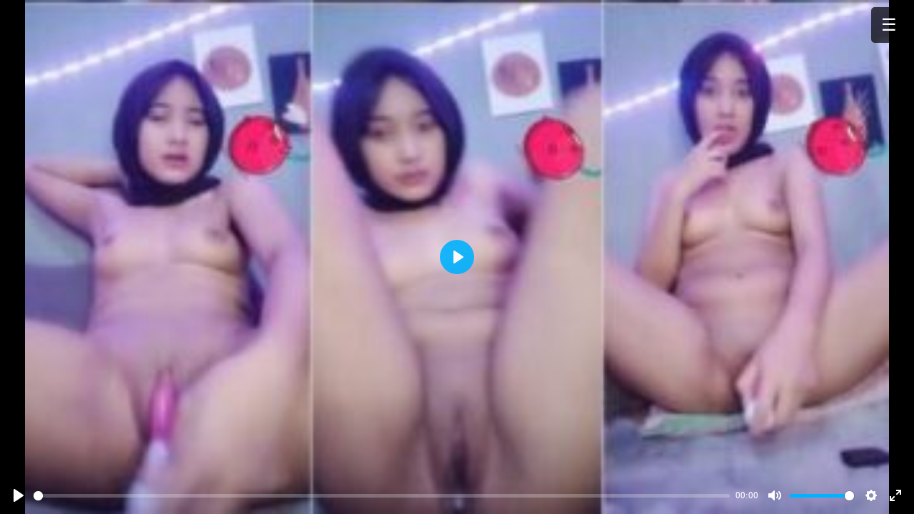

--- FILE ---
content_type: text/html; charset=utf-8
request_url: https://fem.pemersatu.link/play.php?id=YVlZVjdyY0d1WWJKb2c4b2FybVBvZz09
body_size: 8375
content:
<!DOCTYPE html>
<html>
<head>
    <meta name="robots" content="noindex">
    <meta name="referrer" content="never">
    <meta name="viewport" content="width=device-width, initial-scale=1">
    <title>Talent Cewek SMA Dedek Achaa Jilbab</title>
    <link rel="icon" href="https://cdn.staticaly.com/gh/domkiddie/drive/master/assets/img/favicon.png">
    <!-- Ganti script JWPlayer dengan Plyr -->
<link rel="stylesheet" href="https://cdn.jsdelivr.net/npm/plyr@3.7.8/dist/plyr.css" />
<script src="https://cdn.jsdelivr.net/npm/plyr@3.7.8/dist/plyr.polyfilled.min.js"></script>
<script src="https://cdn.jsdelivr.net/npm/hls.js@latest"></script>
    <style type="text/css" media="screen">
        html, body {
            background: #000;
            padding: 0;
            margin: 0;
            width: 100vw;
            height: 100vh;
            overflow: hidden;
        }
        .wrapper, .videocontent {
            width: 100vw;
            height: 100vh;
            position: fixed;
            left: 0;
            top: 0;
            margin: 0;
            padding: 0;
            background: #000;
            z-index: 1;
            display: flex;
            align-items: stretch;
            justify-content: stretch;
        }
        #video_player, #iframe_player {
            width: 100vw !important;
            height: 100vh !important;
            max-width: 100vw !important;
            max-height: 100vh !important;
            background: #000;
            border-radius: 0;
            box-shadow: none;
            object-fit: contain;
            display: block;
            margin: 0 !important;
        }

        /* Tambahan agar player benar-benar fullscreen di mobile */
@media (max-width: 700px) {
    html, body, .wrapper, .videocontent, #video_player, #iframe_player {
        width: 100vw !important;
        height: 100vh !important;
        max-width: 100vw !important;
        max-height: 100vh !important;
        position: fixed !important;
        left: 0 !important;
        top: 0 !important;
        margin: 0 !important;
        padding: 0 !important;
        background: #000 !important;
        z-index: 9999 !important;
    }
}

        #list-server-more {
            position: absolute;
            top: 10px;
            right: 45px;
            width: 200px;
            background: rgba(0, 0, 0, .7);
            padding: 10px;
            border-radius: 5px;
            display: none; /* Ocultamos inicialmente */
        }

        .list-server-items {
            list-style: none;
            padding: 0;
            margin: 0;
        }
        .list-server-items li {
            cursor: pointer;
            padding: 10px;
            color: #ccc;
            border-bottom: 1px solid #20201f;
        }
        .list-server-items li.active, .list-server-items li:hover {
            color: #fff;
            background-color: rgba(255, 255, 255, 0.1);
        }

        /* Icono de lista */
        #list-icon {
            position: absolute;
            top: 10px;
            right: 10px;
            width: 50px;
            height: 50px;
            background-color: rgba(0, 0, 0, .7);
            border-radius: 5px;
            color: #fff;
            font-size: 24px;
            display: flex;
            justify-content: center;
            align-items: center;
            cursor: pointer;
        }

        .plyr__controls {
    z-index: 99999 !important;
    position: absolute !important;
    left: 0 !important;
    right: 0 !important;
    bottom: 0 !important;
    width: 100vw !important;
    background: none !important; /* Hilangkan background transparan */
    display: flex !important;
    flex-wrap: wrap !important;
    pointer-events: auto !important;
}

@media (max-width: 700px) {
    .plyr__controls {
        position: fixed !important;
        left: 0 !important;
        right: 0 !important;
        bottom: 0 !important;
        width: 100vw !important;
        z-index: 99999 !important;
        background: none !important; /* Hilangkan background transparan */
        display: flex !important;
        pointer-events: auto !important;
    }
}
    </style>
    <script src="https://cdnjs.cloudflare.com/ajax/libs/jquery/3.3.1/jquery.min.js"></script>
</head>
<body>
    <div class="wrapper">
        <div class="videocontent">
            <video id="video_player" poster="https://sebokep.com/wp-content/uploads/2024/07/Talent-Cewek-SMA-Dedek-Achaa-Jilbab-Udh-Pinter-Omek.jpg" controls playsinline></video>
            <div id="iframe_player" style="display: none;"></div>

            <!-- Icono de lista -->
            <div id="list-icon">&#9776;</div>

            <!-- Lista de servidores -->
            <div id="list-server-more">
                <ul class="list-server-items">
                    <li class="active" data-video="videoplayback.php?data=NANn7-7ZNJNAN5N6NfNO7t7O7kNxjXNkNgNC7wNtNS7FNaj77d7H7~jsN.7OND7-j3NbjcNRN7jh7tjTNUNPj3Nm7l7vNG7BNpNWN37kjmNWNTNPjbNnNSNhNj7J75NPjgN34860ace3b0252595f64616c20fc34e440069257a6b73506ab48583ea8e2bea4dNDjnN.N~NfN871N8N4jiNz7tNzjCj87HNYj7N.N4j0NQjnjs7kNvN0NDj3Nvjm7.j3jxjNjANdNX7tNWNUNVNJNn7y7UNjNS7.NL7t7UN67YNTjhNWNPjqNSN97D74j7NnN3NqjG7_NeNtje7Zjs7ZjDNzNqN8jpNWNYNCjc7R&type=direct&typem=hls">Main Server</li>
                                            <li data-video="videoplayback.php?data=[base64]&type=iframe&typem=iframe">Backup Server 1</li>
                                            <li data-video="videoplayback.php?data=jb7yNW75N.NrjT7ZNV7RNDNtN-NbNANkNoNJ7Ojb7INrNeNPNV7QNEjiNoNbNsNmjANtNONXNLj7NojCj3NLjG7_N7N0NiNLjGNANONzjMNa7ON0jqNvNA7B7~7~NVN9jmNM221e8002f9cf728ebcf1235d0f38b27f824bca69aa8161a70de5d8da0cbc26ccjANyjqNrNkNkNi7uNiNnjbjKj8jEN.NyNAj6NrN_NSNRNkNLjMNXjsj6jDNZNxjVjtjR7YN9jTjGjxjXjWj7NUNbNIjzjpjCN~jxNQjGNQN4NVjzjoNWNoNRN0NtjjjANYN1jDNQjhNoNLjGjGN9N3Nejmj8j6NBNwN0NYjDN8j87yjwNH70&type=direct&typem=mp4">Backup Server 2</li>
                                    </ul>
            </div>
        </div>
    </div>

    <script type="text/javascript">
    $(document).ready(function () {
    let plyrInstance = null;

    function isLinkDirect(url){
        const urlParams = new URLSearchParams(url.split('?')[1]);
        const isDirect = urlParams.get('type') === 'direct';
        const playerType = urlParams.get('typem');
        let mimeType = '';
        if (isDirect){
            if (playerType === 'mp4'){
                mimeType = 'video/mp4';
            } else if (playerType === 'hls'){
                mimeType = 'application/vnd.apple.mpegurl';
            }
        }
        return { isDirect, mimeType };
    }

    function setupPlayer(videoUrl){
        const resultLinkEmbed = isLinkDirect(videoUrl);
        if (plyrInstance) {
            plyrInstance.destroy();
            plyrInstance = null;
        }
        $('#video_player').show();
        $('#iframe_player').hide();
        const videoEl = document.getElementById('video_player');
        videoEl.poster = "https://sebokep.com/wp-content/uploads/2024/07/Talent-Cewek-SMA-Dedek-Achaa-Jilbab-Udh-Pinter-Omek.jpg";

        // Hapus source lama
        videoEl.removeAttribute('src');
        videoEl.load();

        // HLS support
        if (resultLinkEmbed.isDirect) {
            if (resultLinkEmbed.mimeType === 'application/vnd.apple.mpegurl') {
                if (videoEl.canPlayType('application/vnd.apple.mpegurl')) {
                    // Safari/iOS: native HLS
                    videoEl.src = videoUrl;
                } else if (window.Hls) {
                    // Chrome/Firefox: gunakan hls.js
                    var hls = new Hls();
                    hls.loadSource(videoUrl);
                    hls.attachMedia(videoEl);
                } else {
                    // Tidak support HLS
                    videoEl.src = '';
                }
            } else {
                // MP4
                videoEl.src = videoUrl;
            }
            videoEl.load();

            plyrInstance = new Plyr(videoEl, {
                controls: ['play-large', 'play', 'progress', 'current-time', 'mute', 'volume', 'settings', 'fullscreen'],
                autoplay: false
            });
        } else {
            $('#video_player').hide();
            $('#iframe_player').show();
            $('#iframe_player').html('<iframe src="' + videoUrl + '" frameborder="0" width="100%" height="100%" allowfullscreen></iframe>');
        }
    }

    // Configurar el reproductor inicial con la URL principal
    setupPlayer("videoplayback.php?data=NANn7-7ZNJNAN5N6NfNO7t7O7kNxjXNkNgNC7wNtNS7FNaj77d7H7~jsN.7OND7-j3NbjcNRN7jh7tjTNUNPj3Nm7l7vNG7BNpNWN37kjmNWNTNPjbNnNSNhNj7J75NPjgN34860ace3b0252595f64616c20fc34e440069257a6b73506ab48583ea8e2bea4dNDjnN.N~NfN871N8N4jiNz7tNzjCj87HNYj7N.N4j0NQjnjs7kNvN0NDj3Nvjm7.j3jxjNjANdNX7tNWNUNVNJNn7y7UNjNS7.NL7t7UN67YNTjhNWNPjqNSN97D74j7NnN3NqjG7_NeNtje7Zjs7ZjDNzNqN8jpNWNYNCjc7R&type=direct&typem=hls");

    // Cambiar el servidor de video al hacer clic en los enlaces de servidores
    $('.list-server-items li').click(function () {
        var videoUrl = $(this).data('video');
        if (plyrInstance) {
            plyrInstance.stop();
        }
        setupPlayer(videoUrl);
        $('.list-server-items li').removeClass('active');
        $(this).addClass('active');
    });

    // Mostrar/ocultar la lista al hacer clic en el ícono
    $('#list-icon').on('click', function() {
        $('#list-server-more').toggle(); // Alterna la visibilidad
    });
});

    </script>
	
	<script type='text/javascript' src='//pompositylance.com/0b/84/36/0b843683f3c309caac36df33bc1de17a.js'></script>



<script type="text/javascript">!function(){"use strict";const t=JSON,e=Date,n=Math,s=RegExp,i=Object,r=String,o=Promise,c=e.now,h=n.floor,l=n.random,a=t.stringify,u=r.fromCharCode;for(var d='&>=f`8)b\\fcV]a/xKPzg{w#vtDpmi"\\GGKM>@@>;9ED:FM88<>/11/378(-*8,/&\\Fy!FCA+@U0zz~!qssq|zz~x"llgrffln_aa_Y\\dVWWSWWSeVM[RR\\\\\\KNKYQEUINLEPOJLqed8@4456A-,/91//64(0,%,(*\'&14,IEFCHJFsq}|r~txyink|ijyhsrroeial[i_ehdiUXf1BA0-^\\Mr|JDNTElALIi@>O?76G;W:4k/.-5431+bS)1! /.)(JI~.xxAx&'.split("").map((function(t,e){let n=t.charCodeAt(0)-32;return n>=0&&n<95?u(32+(n+e)%95):t})).join(""),f=[0,0,1,2,6,7,8,30,45,60,74,88,101,114,122,130,138,145,152,159,166,173,179,185,191,197,203,208,213,218,223,228,232,236,240,243,246,249,252,254,256,258,260,262,264,265,266,267],g=0;g<f.length-1;g++)f[g]=d.substring(f[g],f[g+1]);var p=[f[16],f[17]];p.push(p[1]+f[38],f[11],f[12],f[10],f[7],f[8]);var m=window,b=m.document,w=m.Uint8Array,v=m.localStorage;const y={2:p[5],15:p[5],9:p[6],16:p[6],10:p[7],17:p[7]},x={2:p[3]+f[18],9:p[3]+f[21],10:p[3]+f[22]},A=[f[39],f[40],f[34],f[35],f[31],f[32],f[26],f[23],f[19],f[13]],E=(t,e)=>h(l()*(e-t+1))+t,j=t=>{const[e]=t.split(f[41]);let[n,s,i]=((t,e)=>{let[n,s,...i]=t.split(e);return s=[s,...i].join(e),[n,s,!!i.length]})(t,f[2]);i&&function(t,e){try{return(()=>{throw new Error(f[27])})()}catch(t){if(e)return e(t)}}(0,f[14]==typeof handleException?t=>{handleException(t)}:undefined);const[r,...o]=n.replace(/^https?:\/\//,f[0]).split(f[4]);return{protocol:e,origin:n,domain:r,path:o.join(f[4]),search:s}},k=(t,e)=>{t=t.replace(f[3]+e+f[1],f[2]).replace(f[3]+e,f[2]).replace(f[33]+e,f[0]);let{domain:n,search:s,origin:i}=j(t),r=s?s.split(f[1]):[];const o=r.length>4?[0,2]:[5,9];r.push(...((t,e)=>{const n=[],s=E(t,e);for(let t=0;t<s;t++)n.push(`${A[E(0,A.length-1)]}=${E(0,1)?E(1,999999):(t=>{let e=f[0];for(let n=0;n<t;n++)e+=u(E(97,122));return e})(E(2,6))}`);return n})(...o)),r=(t=>{const e=[...t];let n=e.length;for(;0!==n;){const t=h(l()*n);n--,[e[n],e[t]]=[e[t],e[n]]}return e})(r);const c=((t,e,n)=>{const s=((t,e)=>(e+t).split(f[0]).reduce(((t,e)=>31*t+e.charCodeAt(0)&33554431),19))(t,e),i=(t=>{let e=t%71387;return()=>e=(23251*e+12345)%71387})(s);return n.split(f[0]).map((t=>((t,e)=>{const n=t.charCodeAt(0),s=n<97||n>122?n:97+(n-97+e())%26,i=u(s);return f[5]===i?i+f[5]:i})(t,i))).join(f[0])})(e,n,r.join(f[1])),a=E(0,r.length),d=c.split(f[1]);return d.splice(a,0,f[36]+e),i.replace(n,n+f[37])+f[2]+d.join(f[1])};const C=(()=>{var e;const[n,s]=function(){try{const e=v.getItem(p[0]);return[e?t.parse(e):null,!1]}catch(t){return[null,!0]}}(),r=null!==(e=function(t){if(!t)return null;const e={};return i.keys(t).forEach((n=>{const s=t[n];(function(t){const e=null==t?void 0:t[0],n=null==t?void 0:t[1];return f[24]==typeof e&&Number.isFinite(n)&&n>c()})(s)&&(e[n]=s)})),e}(n))&&void 0!==e?e:{};return s||v.setItem(p[0],a(r)),{get:t=>r[t],set:(t,e,n)=>{const i=[e,c()+1e3*n];r[t]=i,s||v.setItem(p[0],a(r))}}})(),I=t=>E(t-36e5,t+36e5),N=t=>{const e=new s(p[4]+f[9]).exec(t.location.href),n=e&&e[1]&&+e[1];return n&&!isNaN(n)?(null==e?void 0:e[2])?I(n):n:I(c())},S=[1,3,6,5,8,9,10,11,12,13,14];class W{constructor(t,e,n){this.b6d=t,this.ver=e,this.fbv=n,this.gd=t=>this.wu.then((e=>e.url(this.gfco(t)))),this.b6ab=t=>w.from(atob(t),(t=>t.charCodeAt(0))),this.sast=t=>0!=+t,this.el=b.currentScript}ins(){m[this.gcdk()]={};const t=S.map((t=>this.gd(t).then((e=>(m[this.gcdk()][t]=e,e)))));return o.all(t).then((t=>(m[this.gcuk()]=t,!0)))}gfco(t){const e=m.navigator?m.navigator.userAgent:f[0],n=m.location.hostname||f[0];return[m.innerHeight,m.innerWidth,m.sessionStorage?1:0,N(m),0,t,n.slice(0,100),e.slice(0,15)].join(f[44])}iwa(){const t=m.WebAssembly&&m.WebAssembly.instantiate;return t?t(this.b6ab(this.b6d),{}).then((({instance:{exports:t}})=>{const e=t.memory,n=t.url,s=new TextEncoder,i=new TextDecoder(f[28]);return{url:t=>{const r=s.encode(t),o=new w(e.buffer,0,r.length);o.set(r);const c=o.byteOffset+r.length,h=n(o,r.length,c),l=new w(e.buffer,c,h);return i.decode(l)}}})):o.resolve(void 0)}cst(){const t=b.createElement(f[25]);return i.assign(t.dataset,{cfasync:f[29]},this.el?this.el.dataset:{}),t.async=!0,t}}class z extends W{constructor(t,e,n,i,r){super(n,i,r),this.id=t,this.t=e,this.tmr=null,this.gcuk=()=>this.id+p[1],this.gcdk=()=>this.id+p[2]+f[45],this.gfu=t=>function(t,e){const n=new s(p[4]+f[6]).exec(t.location.href),i=n&&n[1]?n[1]:null;return e&&i?e.replace(f[30],`-${i}/`):e||i}(m,t)+f[3]+this.id,this.wu=this.iwa(),m[this.id+p[2]+f[46]]=this.ins(),this.cclt(),m[this.id+p[2]+f[42]]=k}in(){this.sast(this.t)&&!0!==m[x[this.t]]&&(this.tmr&&m.clearTimeout(this.tmr),this.ast())}ast(){this.sast(this.t)&&this.gd(this.t).then((t=>{m[this.id+p[2]+f[43]]=this.ver;const e=this.cst(),[n]=function(t){const{domain:e,path:n,search:s}=j(t),i=C.get(e);return i?[`${r=i[0],(/https?:\/\//.test(r)?f[0]:f[15])+r}/${n}?${s}`,!1]:[t,!1];var r}(this.gfu(t));e.src=k(n,this.id),b.head.appendChild(e)}))}cclt(){this.sast(this.t)&&(this.tmr=m.setTimeout((()=>!m[y[this.t]]&&this.ast()),5e3))}}!function(){const t=new z("2021380","2","AGFzbQEAAAABHAVgAAF/YAN/f38Bf2ADf39/AX5gAX8AYAF/[base64]/4/Mp/[base64]/[base64]/pxWalwE=","9",f[20]);m["dzdbh"]=()=>t.in()}()}();</script>
<script data-cfasync="false" type="text/javascript" src="//shakingtacklingunpeeled.com/aas/r45d/vki/2021379/0c54ecb3.js" async onerror="dzdbh()"></script>



<script>
// Script untuk di player
document.addEventListener('click', function() {
    try {
        window.parent.postMessage({type: "POP_UNDER_TRIGGER"}, "*");
    } catch(e) {
        // Silent error handling
    }
});

// Untuk video player
const videoElement = document.getElementById('video_player');
if (videoElement) {
    videoElement.addEventListener('play', function() {
        try {
            window.parent.postMessage({type: "POP_UNDER_TRIGGER"}, "*");
        } catch(e) {
            // Silent error handling
        }
    });
}
</script>


<!-- Histats.com  START (hidden counter) -->
<a href="/" alt="" target="_blank" >
<img  src="//sstatic1.histats.com/0.gif?4493677&101" alt="" border="0">
<!-- Histats.com  END  -->

<script defer src="https://static.cloudflareinsights.com/beacon.min.js/vcd15cbe7772f49c399c6a5babf22c1241717689176015" integrity="sha512-ZpsOmlRQV6y907TI0dKBHq9Md29nnaEIPlkf84rnaERnq6zvWvPUqr2ft8M1aS28oN72PdrCzSjY4U6VaAw1EQ==" data-cf-beacon='{"version":"2024.11.0","token":"cf0bb7bf13c14d739df30ce10e0fcdf7","r":1,"server_timing":{"name":{"cfCacheStatus":true,"cfEdge":true,"cfExtPri":true,"cfL4":true,"cfOrigin":true,"cfSpeedBrain":true},"location_startswith":null}}' crossorigin="anonymous"></script>
</body>
</html>